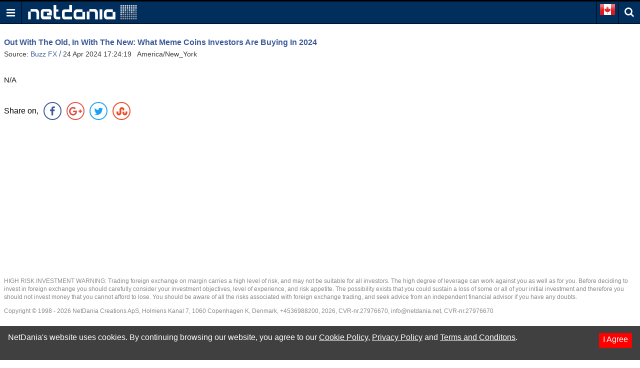

--- FILE ---
content_type: text/html; charset=utf-8
request_url: https://www.google.com/recaptcha/api2/aframe
body_size: 224
content:
<!DOCTYPE HTML><html><head><meta http-equiv="content-type" content="text/html; charset=UTF-8"></head><body><script nonce="aaqxiwXgOBjTx2SvtxMcwA">/** Anti-fraud and anti-abuse applications only. See google.com/recaptcha */ try{var clients={'sodar':'https://pagead2.googlesyndication.com/pagead/sodar?'};window.addEventListener("message",function(a){try{if(a.source===window.parent){var b=JSON.parse(a.data);var c=clients[b['id']];if(c){var d=document.createElement('img');d.src=c+b['params']+'&rc='+(localStorage.getItem("rc::a")?sessionStorage.getItem("rc::b"):"");window.document.body.appendChild(d);sessionStorage.setItem("rc::e",parseInt(sessionStorage.getItem("rc::e")||0)+1);localStorage.setItem("rc::h",'1769427849545');}}}catch(b){}});window.parent.postMessage("_grecaptcha_ready", "*");}catch(b){}</script></body></html>

--- FILE ---
content_type: application/javascript; charset=utf-8
request_url: https://fundingchoicesmessages.google.com/f/AGSKWxUEkDuKjXIdEQrc1zUxOQql4UHYNBpyuUhAJA7yrcFRtVzk8Qj42Ba6jls125sGzPukwfeNwpop0j4LNfPJJ17CmYrEphkbQAFtGOQRr6kRzahQlgFJxxa50EpqP-WoqDXthBHyyxH8VMzagkQz1MSBa9cT_iB_PGiGjWbG_QoGIWbq6TWPOcEwH-XN/_/ysc_csc_news.728x90//dartadengine./adsenceSearch./images/awebanner
body_size: -1289
content:
window['d4a7ee9c-a801-4af6-9812-b3137e5163e3'] = true;